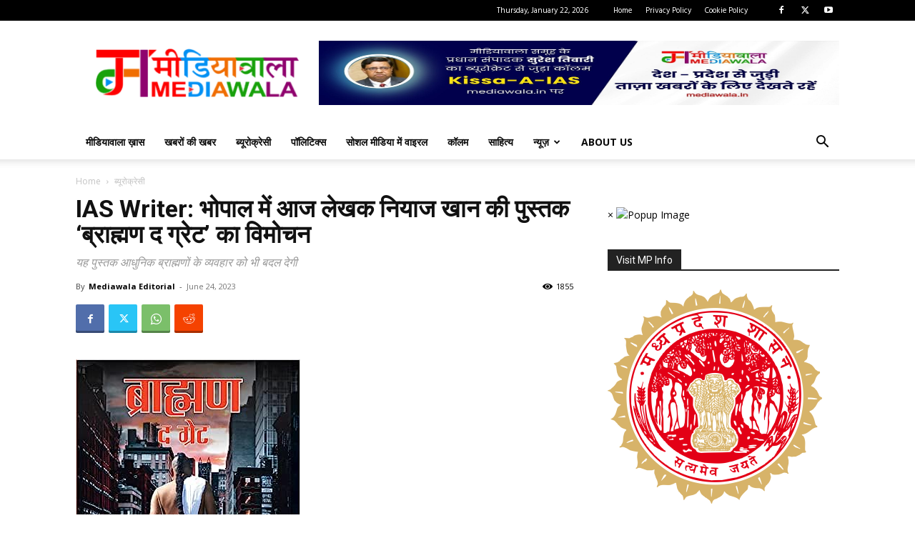

--- FILE ---
content_type: text/html; charset=utf-8
request_url: https://www.google.com/recaptcha/api2/aframe
body_size: 268
content:
<!DOCTYPE HTML><html><head><meta http-equiv="content-type" content="text/html; charset=UTF-8"></head><body><script nonce="aBUcvTX-TNqR_53l-JmB2Q">/** Anti-fraud and anti-abuse applications only. See google.com/recaptcha */ try{var clients={'sodar':'https://pagead2.googlesyndication.com/pagead/sodar?'};window.addEventListener("message",function(a){try{if(a.source===window.parent){var b=JSON.parse(a.data);var c=clients[b['id']];if(c){var d=document.createElement('img');d.src=c+b['params']+'&rc='+(localStorage.getItem("rc::a")?sessionStorage.getItem("rc::b"):"");window.document.body.appendChild(d);sessionStorage.setItem("rc::e",parseInt(sessionStorage.getItem("rc::e")||0)+1);localStorage.setItem("rc::h",'1769093353719');}}}catch(b){}});window.parent.postMessage("_grecaptcha_ready", "*");}catch(b){}</script></body></html>